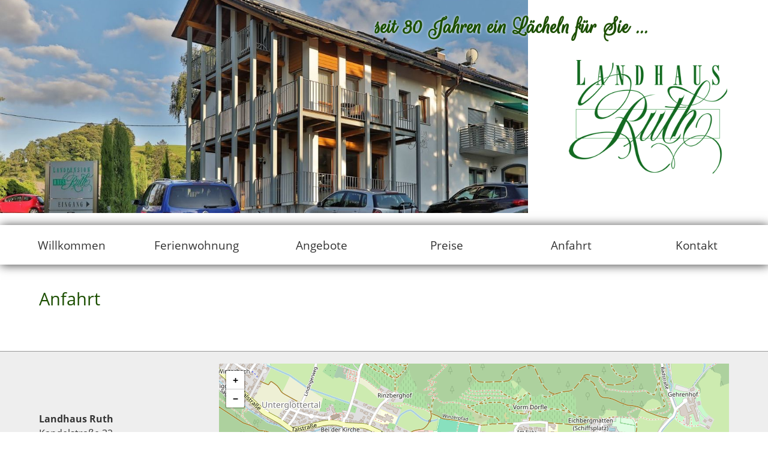

--- FILE ---
content_type: text/html; charset=iso-8859-1
request_url: https://pension-ruth.de/de/anfahrt/
body_size: 3495
content:
<!DOCTYPE html>

<html lang="de"
      dir="ltr">

<head>
<base target="_self">

<link rel="stylesheet" type="text/css" href="/css/fonts.css?v=16619857">
<link rel="stylesheet" type="text/css" href="/css/standard.css?v=16619857">
		
		<meta name="description" content="Die Anfahrt zur Landpension Haus Ruth im Glottertal ist mit der interaktiven Karte besonders leicht zu planen. Das Glottertal liegt in der N&auml;he zu Freiburg im Schwarzwald.">
<meta name="keywords" content="Karte,Anfahrt,Freiburg,Landpension,pension,ruth,glottertal,zimmer,urlaub,schwarzwald,ferien,ayurveda">
<meta name="viewport" content="width=device-width, initial-scale=1">
<meta name="format-detection" content="telephone=no">
<meta name="theme-color" content="#FFFFFF">
<meta name="robots" content="all">

<title>Anfahrt - Landpension Haus Ruth im Glottertal i&period; Schwarzwald</title>
<script src="/scripts/prototype.js"></script>
<script src="/scripts/scriptaculous.js?load=effects,builder"></script>
<script src="/scripts/lightbox.js"></script>
<script src="/scripts/4wsmaster.js"></script>
<script>

	let ws_imgslideshowref = {};
	function ws_imgslideshow (imgcontainerid, pauseintervall, autorun)  {
		this.imgs = new Array();
		this.zInterval = null;
		this.current=0;
		this.imgcontainerid = imgcontainerid;
		this.pintervall = (typeof pauseintervall === 'undefined') ? 4400 : pauseintervall;
		this.usedtag = 'img';
		this.usedtagdata = 'data-slider';
		this.timerid = 0;
		this.callbackImgChanged = null;
		this.pautorun = (typeof autorun === 'undefined') ? true : autorun==true;
		this.progresslock = 0;
		const instanceName = 'secslideshowmaster'+imgcontainerid.replace(/[^a-z0-9_]/gi, '');
		ws_imgslideshowref[instanceName] = this;
		this.setOptionUsedTag = function (tagname, tagdata)  {
			const ssm = ws_imgslideshowref[instanceName];
			ssm.usedtag = tagname;
			ssm.usedtagdata = (typeof tagdata === 'undefined') ? 'data-slider' : tagdata;
		}
		this.init = function ()  {
			try { if ('matchMedia' in window && window.matchMedia('(prefers-reduced-motion: reduce)').matches) { return; } } catch (e) {}
			const ssm = ws_imgslideshowref[instanceName];
			if(!document.getElementById || !document.getElementById(ssm.imgcontainerid)) return;
			if (ssm.usedtag == 'img')  { ssm.imgs = document.getElementById(ssm.imgcontainerid).getElementsByTagName('img');
			} else if (ssm.usedtag == 'div')  {
				var tmp = document.getElementById(ssm.imgcontainerid).getElementsByTagName('div');
				for (var i=0; i<tmp.length; i++)  { if (tmp[i].hasAttribute ('data-slider'))  {ssm.imgs.push (tmp[i]);}}
			} else { return; }
			if (ssm.imgs.length < 2)  return;
			for(var i=1;i<ssm.imgs.length;i++) ssm.imgs[i].xOpacity = 0;
			ssm.imgs[0].style.display = 'block';
			ssm.imgs[0].xOpacity = .99;
			if (ssm.pautorun) {
				ssm.timerid = setTimeout(function(){ssm.srun('next')}, ssm.pintervall);
			}
		}
		this.srun = function (dir, goto) {
			const ssm = ws_imgslideshowref[instanceName];
			if (typeof goto !== 'undefined' && goto==ssm.current) {
				if (ssm.pautorun) {
					ssm.timerid = setTimeout(function(){ssm.srun('next')},ssm.pintervall);
				}
				return true;
			}
			ssm.progresslock = 1;
			ssm.cOpacity = ssm.imgs[ssm.current].xOpacity;
			if (dir == 'jump') {
				ssm.nIndex = ssm.imgs[goto]?goto:0;
			} else if (dir == 'prev') {
				ssm.nIndex = ssm.imgs[ssm.current-1]?ssm.current-1:ssm.imgs.length-1;
			} else {
				ssm.nIndex = ssm.imgs[ssm.current+1]?ssm.current+1:0;
			}
			ssm.nOpacity = ssm.imgs[ssm.nIndex].xOpacity;
			ssm.cOpacity-=.05;ssm.nOpacity+=.05;
			ssm.imgs[ssm.nIndex].style.display = 'block';
			ssm.imgs[ssm.current].xOpacity = ssm.cOpacity;
			ssm.imgs[ssm.nIndex].xOpacity = ssm.nOpacity;
			ssm.setOpacity(ssm.imgs[ssm.current]);ssm.setOpacity(ssm.imgs[ssm.nIndex]);
			if(ssm.cOpacity<=0) {
				ssm.imgs[ssm.current].style.display = 'none';
				ssm.current = ssm.nIndex;
				ssm.progresslock = 0;
				if (typeof ssm.callbackImgChanged === 'function') {
					ssm.callbackImgChanged(ssm.current);
				}
				if (ssm.pautorun) {
					ssm.timerid = setTimeout(function(){ssm.srun('next')},ssm.pintervall);
				}
			} else {
				ssm.timerid = setTimeout(function(){ssm.srun(dir, goto)},80);
			}
		}
		this.prevImg = function () {
			const ssm = ws_imgslideshowref[instanceName];
			if (ssm.progresslock != 0) { setTimeout(function(){ssm.prevImg()},100);} else {
				clearTimeout (ssm.timerid);
				ssm.srun ('prev');
			}
		}
		this.nextImg = function () {
			const ssm = ws_imgslideshowref[instanceName];
			if (ssm.progresslock != 0) { setTimeout(function(){ssm.nextImg()},100);} else {
				clearTimeout (ssm.timerid);
				ssm.srun ('next');
			}
		}
		this.goToImg = function (no) {
			const ssm = ws_imgslideshowref[instanceName];
			if (ssm.progresslock != 0) { setTimeout(function(){ssm.goToImg(no)},100);} else {
				clearTimeout (ssm.timerid);
				ssm.srun ('jump', no);
			}
		}
		this.setCallbackAfterImgChange = function (funcname) {
			if (typeof funcname === 'function') {
				const ssm = ws_imgslideshowref[instanceName];
				ssm.callbackImgChanged = funcname;
			}
		}
		this.stopAutorun = function () {
			const ssm = ws_imgslideshowref[instanceName];
			clearTimeout (ssm.timerid);
			ssm.pautorun = false;
		}
		this.startAutorun = function () {
			const ssm = ws_imgslideshowref[instanceName];
			ssm.pautorun = true;
			ssm.srun('next');
		}
		this.getImgCount = function () {
			const ssm = ws_imgslideshowref[instanceName];
			return ssm.imgs.length;
		}
		this.setOpacity = function(obj) {
			if (obj.xOpacity>.99) {obj.xOpacity = .99;return;}
			obj.style.opacity = obj.xOpacity;
			obj.style.MozOpacity = obj.xOpacity;
			obj.style.filter = 'alpha(opacity=' + (obj.xOpacity*100) + ')';
		}
	}
	 function runslides () {
	  	var myslidemaster = new ws_imgslideshow ('header_pictures');
		myslidemaster.setOptionUsedTag ('div');
	  	myslidemaster.init ();
	}
	window.addEventListener('DOMContentLoaded', function() { runslides(); }, false);
	
</script><script src="/scripts/openstreetmap-support.js.php"></script>
<script>

	var mymap;
	function wsmap_init () {
		 mymap = new wsmap ('mymap');
		 mymap.setZoom (15);
		 mymap.setCenter (48.0466604, 7.9497486);
		 mymap.setMaptype ('terrain');
		 mymap.loadGoogleAPI ();
		 
		 	
		 
	}
	 function wsmap_run () {
	 	mymap.createMap ();
	 	var myicon = new wsmap_icon (
	 		mymap, mymap.getIconFromPackage ('accomodation', '//'+window.location.hostname)
	 	);
	 	mymap.addIcon (myicon.getGoogleMapIcon(), 48.0466604, 7.9497486);
	 }
	 
	 wsmap_registerOnLoad (wsmap_init);
 
</script>
</head>

<body>
<div id="mobile_nav">
<a href="/"><img alt="Startseite" title="Startseite" width="40" height="39" src="/clips/mobile_home.png"></a>
<a href="/de/kontakt/"><img alt="zum Kontaktformular" title="zum Kontaktformular" width="40" height="39" src="/clips/mobile_contact.png"></a>
<a href="tel:+497684338"><img alt="Telefon" title="Telefon" width="40" height="39" src="/clips/mobile_phone.png" ></a>
<a href="/de/mobile_menu/"><img alt="zum Menü" title="zum Menü" width="40" height="39" src="/clips/mobile_menu.png" id="mobile_m"></a>
<div class="clear"></div>
</div>

<div id="header_container">
<div id="header_left"><div  id="header_pictures" ><div class="slideshow_pictures" style="background: url('/eip/clips/pension-ruth-26-0.jpg?fl=49711405') no-repeat center center;-webkit-background-size: cover; -moz-background-size: cover; -o-background-size: cover; background-size: cover;z-index:11;" data-slider="1"></div>
<div class="slideshow_pictures" style="background: url('/eip/clips/pension-ruth-26-1.jpg?fl=49711405') no-repeat center center;-webkit-background-size: cover; -moz-background-size: cover; -o-background-size: cover; background-size: cover;display:none;z-index:10;" data-slider="1"></div>
<div class="slideshow_pictures" style="background: url('/eip/clips/pension-ruth-26-4.jpg?fl=49711405') no-repeat center center;-webkit-background-size: cover; -moz-background-size: cover; -o-background-size: cover; background-size: cover;display:none;z-index:7;" data-slider="1"></div>
<div class="slideshow_pictures" style="background: url('/eip/clips/pension-ruth-26-5.jpg?fl=49711405') no-repeat center center;-webkit-background-size: cover; -moz-background-size: cover; -o-background-size: cover; background-size: cover;display:none;z-index:6;" data-slider="1"></div>
</div></div>
<div id="header_logo">
<a href="/"><img alt="Pension Ruth" title="Pension Ruth" style="width:100%" src="/clips/pension-ruth-logo.png?v=2"></a>
<div id="header_slogan">seit 30 Jahren ein Lächeln für Sie ...</div>
</div>
</div>

<div id="headmenu_container"><div id="headmenu"><ul><li><a href="/" data-top="1" >Willkommen</a></li><li><a href="/eip/pages/apartments.php" data-top="1" >Ferienwohnung</a><ul><li><a href="/de/ferienwohnung-hortensie/" >
Ferienwohnung Hortensie</a></li><li><a href="/de/ferienwohnung-eichbergblick/" >
Ferienwohnung Eichbergblick</a></li><li><a href="/de/ferienwohnung-weinberg/" >
Ferienwohnung Weinberg </a></li><li><a href="/de/ferienwohnung-morgenrot/" >
Ferienwohnung Morgenrot</a></li><li><a href="/de/ferienwohnung-kandel/" >
Ferienwohnung Kandel</a></li><li><a href="/de/ferienwohnung-abendrot/" >
Ferienwohnung Abendrot</a></li></ul></li><li><a href="/eip/pages/angebote.php" data-top="1" >Angebote</a></li><li><a href="/eip/pages/preise.php" data-top="1" >Preise</a></li><li><a href="/de/anfahrt/" data-top="1"  class="active">Anfahrt</a></li><li><a href="/de/kontakt/" data-top="1" >Kontakt</a><ul><li><a href="/de/impressum/" >
Impressum</a></li></ul></li></ul><div class="clear"></div></div></div><div id="content_container"><div id="content"><h1 class="eip_headline" id="eipelement76">Anfahrt</h1></div></div><div id="footer_container"><div id="footer">
<div>
<strong>Landhaus Ruth</strong><br>
Kandelstraße 32<br>
79286 Glottertal<br>
Telefon <a href="tel:+497684338" class="magictel">+49 (0)7684 / 338</a><br>
Fax +49 (0)7684 / 909 143<br>
<script>
var pref = '&#109;&#97;i&#x6C;'+''+'&#x74;&#x6F;';
var attribut = '&#104;'+'&#x72;&#x65;&#x66;'+'=';
var bla56h = ''+'';
var attribut = 'hr'+bla56h+'ef'+'=';
var a1b3f51e = '&#x65;&#109;&#97;&#x69;&#x6C;&#64;&#112;&#101;&#x6E;&#x73;&#x69;&#111;';
var a0039f91f = '&#x6E;&#45;&#114;&#x75;&#116;';
var a937c22 = '&#x68;&#46;&#x64;&#x65;';
var a0d6e = '&#101;&#109;&#x61;&#x69;&#108;&#64;&#x70;&#101;&#110;&#x73;';
var aa0d471b3b2 = '&#105;&#x6F;&#x6E;';
var af77efa4 = '&#x2D;&#114;';
var a5b3ffc = '&#x75;&#x74;&#104;&#46;&#100;&#x65;';
var aad85a = '&#101;&#x6D;&#97;&#105;&#x6C;';
var ade80a648 = '&#x40;&#x70;&#x65;&#x6E;&#x73;';
var aed0309 = '&#x69;&#x6F;&#x6E;&#45;&#114;';
var afcc4ee8207 = '&#x75;&#x74;&#104;';
var a4553c2252 = '&#x2E;&#100;&#x65;';
document.write( '<a ' + attribut + '\'' + pref + ':' + a1b3f51e+a0039f91f+a937c22+'\'>' );
document.write( a0d6e+aa0d471b3b2+af77efa4+a5b3ffc+''); 
document.write( '<\/a>' );
</script></div>
<div><div id="mymap"></div></div>
</div></div>

<div id="footer2_container"><div id="footer2">... Ferienwohnungen mit Weitblick</div></div>


<div style="border-bottom: 1px solid #999999;"></div>
<div id="footer3_container"><div id="footer3">

<a href="/de/kontakt/"><img width="16" height="12" src="/clips/footer_contact.png" alt="Anfrage und Kontakt">Anfrage & Kontakt</a><br>
<a href="/de/impressum/"><img width="16" height="13" alt="Impressum" src="/clips/footer_imprint.png">Impressum</a><br>
<a href="/de/impressum/#datenschutz"><img width="16" height="13" alt="Datenschutz" src="/clips/footer_imprint.png">Datenschutz</a>
</div></div></body>
</html>

--- FILE ---
content_type: application/javascript
request_url: https://pension-ruth.de/scripts/4wsmaster.js
body_size: 1571
content:
document.addEventListener('DOMContentLoaded', function() {
	const endDateFields = document.querySelectorAll('input[type="date"][data-date-relation-after]');
	if (endDateFields.length == 0) { return; }
	const messages = {
		en: {
			required: 'This field is required.',
			invalidDate: 'The end date must be later than the start date.'
		},
		de: {
			required: 'Dieses Feld muss ausgef\xFCllt werden.',
			invalidDate: 'Das Enddatum muss sp\xE4ter als das Startdatum liegen.'
		},
		fr: {
			required: 'Ce champ est obligatoire.',
			invalidDate: 'La date de fin doit \xEAtre post\xE9rieure \xE0 la date de d\xE9but.'
		},
		nl: {
			required: 'Dit veld is verplicht.',
			invalidDate: 'De einddatum moet later zijn dan de startdatum.'
		},
		es: {
			required: 'Este campo es obligatorio.',
			invalidDate: 'La fecha de finalizaci\xF3n debe ser posterior a la fecha de inicio.'
		}
	};
	function getBrowserLanguage() {
		const languages = navigator.languages || [navigator.language || navigator.userLanguage || 'de'];
		return languages[0].split('-')[0].toLowerCase();
	}
	const userLang = getBrowserLanguage();
	const userMessages = messages[userLang] || messages.de;
	endDateFields.forEach(endDate => {
		const startDateId = endDate.getAttribute('data-date-relation-after');
		const startDate = document.getElementById(startDateId);
		if (!startDate) { return; }
		function updateMinDate() { endDate.min = startDate.value || ''; }
		function validateEndDate() {
			if (endDate.required && !endDate.value) {
				endDate.setCustomValidity(userMessages.required);
			} else if (startDate && startDate.value && endDate && endDate.value) {
				const start = new Date(startDate.value);
				const end = new Date(endDate.value);
				if (end < start) {
					endDate.setCustomValidity(userMessages.invalidDate);
				} else {
					endDate.setCustomValidity('');
				}
			} else { endDate.setCustomValidity(''); }
		}
		startDate.addEventListener('input', () => { updateMinDate();validateEndDate(); });
		endDate.addEventListener('input', validateEndDate);
		updateMinDate();
	});
});
window.addEventListener('DOMContentLoaded', function() {
	document.querySelectorAll('div[data-wsc]').forEach ( (el) => {
		let name=el.getAttribute ('data-wsc');
		el.setAttribute ('id', name);
		
		let capTextDiv = document.createElement('div');
		capTextDiv.setAttribute('id', name+'_text');
		let label = document.createElement('label');
		label.setAttribute('for', name+'_eintrag');
		label.innerHTML = atob(el.getAttribute('data-wsc-privkey'));
		capTextDiv.appendChild(label);
		el.appendChild (capTextDiv);
		
		var capRahmenDiv = document.createElement('div');
		capRahmenDiv.setAttribute('id', name+'_rahmen');
		
		var capVorlageDiv = document.createElement('div');
		capVorlageDiv.setAttribute('id', name+'_vorlage');
		
		var out = el.getAttribute('data-wsc-seccheck');
		
		var h1 = out.substring(0, 4);
		var x1 = out.substring(out.length - 6);
		var z9a3 = [];
		while (z9a3.length < 3) {
			var y7b2 = Math.floor(Math.random() * x1.length);
			if (!z9a3.includes(y7b2)) { z9a3.push(y7b2); }
		}
		var h2 = z9a3.map(index => x1[index]).join('');
		var q4k1 = out.substring(0, out.length - 6);
		let h3 = q4k1.substring(q4k1.length - 2);
		var h4 = out.substring(4, out.length - 6) + q4k1.substring(0, q4k1.length - 2);
		
		capVorlageDiv.appendChild(document.createTextNode(h1));

		var hiddenSpan1 = document.createElement('span');
		hiddenSpan1.style.display = 'none';
		hiddenSpan1.setAttribute('aria-hidden', 'true');
		hiddenSpan1.textContent = '-'+h4;
		capVorlageDiv.appendChild (hiddenSpan1);
		
		capVorlageDiv.appendChild(document.createTextNode(h3));
		
		var hiddenSpan2 = document.createElement('span');
		hiddenSpan2.id = name+'_hide';
		hiddenSpan2.setAttribute('aria-hidden', 'true');
		hiddenSpan2.textContent = h2;
		capVorlageDiv.appendChild (hiddenSpan2);
		
		capRahmenDiv.appendChild (capVorlageDiv);
		
		var inputCaptcha = document.createElement('input');
		inputCaptcha.setAttribute('inputmode', 'numeric');
		inputCaptcha.setAttribute('pattern', '[0-9]*');
		inputCaptcha.setAttribute('type', 'text');
		inputCaptcha.setAttribute('name', 'seccheck');
		inputCaptcha.setAttribute('id', name+'_eintrag');
		inputCaptcha.addEventListener('paste', function(e) { e.preventDefault(); }, false);
		capRahmenDiv.appendChild (inputCaptcha);
		
		var hiddenSecCheck = document.createElement('input');
		hiddenSecCheck.setAttribute('type', 'hidden');
		hiddenSecCheck.setAttribute('name', 'seccheckencrypted');
		hiddenSecCheck.setAttribute('value', el.getAttribute('data-wsc-seccheckencrypted'));
		capRahmenDiv.appendChild (hiddenSecCheck);
		
		var hiddenSecCheckTcheck = document.createElement('input');
		hiddenSecCheckTcheck.setAttribute('type', 'hidden');
		hiddenSecCheckTcheck.setAttribute('name', 'secchecktcheck');
		hiddenSecCheckTcheck.setAttribute('value', el.getAttribute('data-wsc-secchecktcheck'));
		capRahmenDiv.appendChild (hiddenSecCheckTcheck);
		
		let clearDiv = document.createElement('div');
		clearDiv.style.clear = 'both';
		capRahmenDiv.appendChild (clearDiv);
		
		el.appendChild (capRahmenDiv);
	});
}, false);
